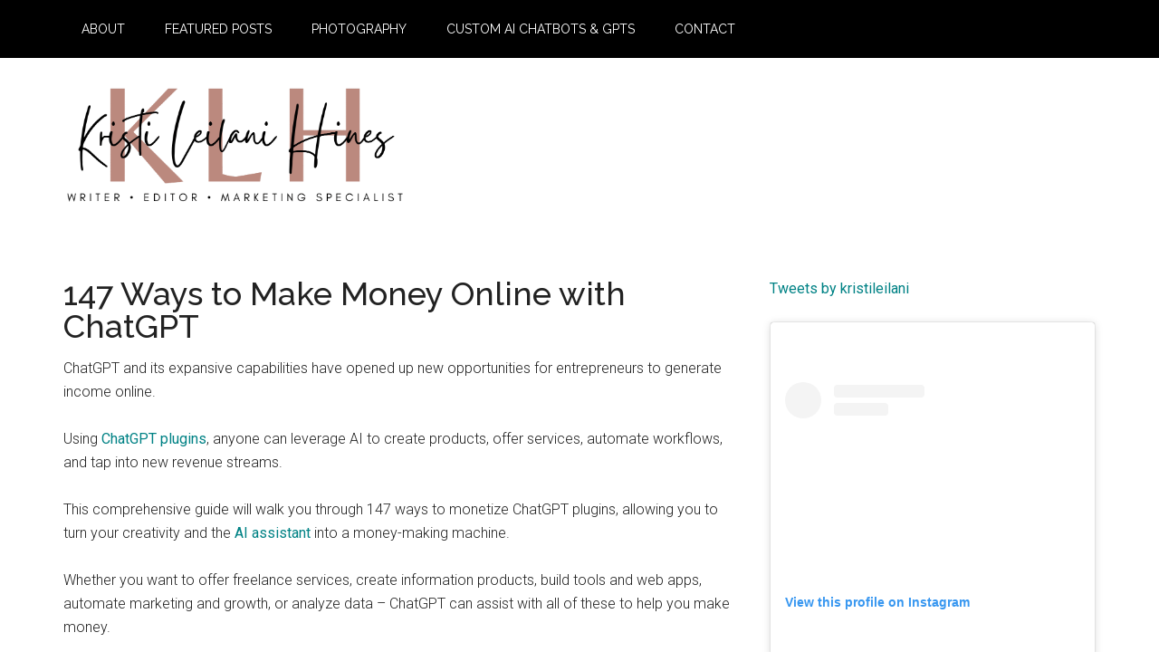

--- FILE ---
content_type: text/html; charset=UTF-8
request_url: https://kristihines.com/ways-to-make-money-online-with-chatgpt/
body_size: 23773
content:
<!DOCTYPE html>
<html lang="en-US">
<head >
<meta charset="UTF-8" />
<meta name="viewport" content="width=device-width, initial-scale=1" />
<link rel="preconnect" href="https://fonts.googleapis.com"><link rel="preconnect" href="https://fonts.gstatic.com" crossorigin><link href="https://fonts.googleapis.com/css2?family=Roboto&display=swap" rel="stylesheet">
<style> @import url('https://fonts.googleapis.com/css2?family=Roboto&display=swap'); </style><meta name='robots' content='index, follow, max-image-preview:large, max-snippet:-1, max-video-preview:-1' />
	<style>img:is([sizes="auto" i], [sizes^="auto," i]) { contain-intrinsic-size: 3000px 1500px }</style>
	<script>window._wca = window._wca || [];</script>

	<!-- This site is optimized with the Yoast SEO plugin v26.7 - https://yoast.com/wordpress/plugins/seo/ -->
	<title>147 Ways to Make Money Online with ChatGPT</title>
	<meta name="description" content="Looking for ways to make money online? Here are 147 ways ChatGPT can help you build another stream of revenue while working from home." />
	<link rel="canonical" href="https://kristihines.com/ways-to-make-money-online-with-chatgpt/" />
	<meta property="og:locale" content="en_US" />
	<meta property="og:type" content="article" />
	<meta property="og:title" content="147 Ways to Make Money Online with ChatGPT" />
	<meta property="og:description" content="Looking for ways to make money online? Here are 147 ways ChatGPT can help you build another stream of revenue while working from home." />
	<meta property="og:url" content="https://kristihines.com/ways-to-make-money-online-with-chatgpt/" />
	<meta property="og:site_name" content="Kristi’s" />
	<meta property="article:published_time" content="2023-08-02T19:15:19+00:00" />
	<meta property="article:modified_time" content="2024-08-28T18:04:59+00:00" />
	<meta property="og:image" content="https://kristihines.com/wp-content/uploads/2023/08/ways-to-make-money-online-with-chatgpt-scaled.jpg" />
	<meta property="og:image:width" content="2560" />
	<meta property="og:image:height" content="1707" />
	<meta property="og:image:type" content="image/jpeg" />
	<meta name="author" content="Kristi Hines" />
	<meta name="twitter:card" content="summary_large_image" />
	<meta name="twitter:label1" content="Written by" />
	<meta name="twitter:data1" content="Kristi Hines" />
	<meta name="twitter:label2" content="Est. reading time" />
	<meta name="twitter:data2" content="18 minutes" />
	<script type="application/ld+json" class="yoast-schema-graph">{"@context":"https://schema.org","@graph":[{"@type":"Article","@id":"https://kristihines.com/ways-to-make-money-online-with-chatgpt/#article","isPartOf":{"@id":"https://kristihines.com/ways-to-make-money-online-with-chatgpt/"},"author":{"name":"Kristi Hines","@id":"https://kristihines.com/#/schema/person/ea5ba1b349a50d1288115ffbf93ad1be"},"headline":"147 Ways to Make Money Online with ChatGPT","datePublished":"2023-08-02T19:15:19+00:00","dateModified":"2024-08-28T18:04:59+00:00","mainEntityOfPage":{"@id":"https://kristihines.com/ways-to-make-money-online-with-chatgpt/"},"wordCount":4003,"commentCount":0,"publisher":{"@id":"https://kristihines.com/#organization"},"image":{"@id":"https://kristihines.com/ways-to-make-money-online-with-chatgpt/#primaryimage"},"thumbnailUrl":"https://kristihines.com/wp-content/uploads/2023/08/ways-to-make-money-online-with-chatgpt-scaled.jpg","articleSection":["AI News","Blog"],"inLanguage":"en-US","potentialAction":[{"@type":"CommentAction","name":"Comment","target":["https://kristihines.com/ways-to-make-money-online-with-chatgpt/#respond"]}]},{"@type":"WebPage","@id":"https://kristihines.com/ways-to-make-money-online-with-chatgpt/","url":"https://kristihines.com/ways-to-make-money-online-with-chatgpt/","name":"147 Ways to Make Money Online with ChatGPT","isPartOf":{"@id":"https://kristihines.com/#website"},"primaryImageOfPage":{"@id":"https://kristihines.com/ways-to-make-money-online-with-chatgpt/#primaryimage"},"image":{"@id":"https://kristihines.com/ways-to-make-money-online-with-chatgpt/#primaryimage"},"thumbnailUrl":"https://kristihines.com/wp-content/uploads/2023/08/ways-to-make-money-online-with-chatgpt-scaled.jpg","datePublished":"2023-08-02T19:15:19+00:00","dateModified":"2024-08-28T18:04:59+00:00","description":"Looking for ways to make money online? Here are 147 ways ChatGPT can help you build another stream of revenue while working from home.","breadcrumb":{"@id":"https://kristihines.com/ways-to-make-money-online-with-chatgpt/#breadcrumb"},"inLanguage":"en-US","potentialAction":[{"@type":"ReadAction","target":["https://kristihines.com/ways-to-make-money-online-with-chatgpt/"]}]},{"@type":"ImageObject","inLanguage":"en-US","@id":"https://kristihines.com/ways-to-make-money-online-with-chatgpt/#primaryimage","url":"https://kristihines.com/wp-content/uploads/2023/08/ways-to-make-money-online-with-chatgpt-scaled.jpg","contentUrl":"https://kristihines.com/wp-content/uploads/2023/08/ways-to-make-money-online-with-chatgpt-scaled.jpg","width":2560,"height":1707},{"@type":"BreadcrumbList","@id":"https://kristihines.com/ways-to-make-money-online-with-chatgpt/#breadcrumb","itemListElement":[{"@type":"ListItem","position":1,"name":"Home","item":"https://kristihines.com/"},{"@type":"ListItem","position":2,"name":"147 Ways to Make Money Online with ChatGPT"}]},{"@type":"WebSite","@id":"https://kristihines.com/#website","url":"https://kristihines.com/","name":"Kristi’s","description":"Kristi Hines is a content writer, photographer, and local marketing specialist.","publisher":{"@id":"https://kristihines.com/#organization"},"potentialAction":[{"@type":"SearchAction","target":{"@type":"EntryPoint","urlTemplate":"https://kristihines.com/?s={search_term_string}"},"query-input":{"@type":"PropertyValueSpecification","valueRequired":true,"valueName":"search_term_string"}}],"inLanguage":"en-US"},{"@type":"Organization","@id":"https://kristihines.com/#organization","name":"Kristi’s","url":"https://kristihines.com/","logo":{"@type":"ImageObject","inLanguage":"en-US","@id":"https://kristihines.com/#/schema/logo/image/","url":"https://kristihines.com/wp-content/uploads/2024/02/cropped-kristi-leilani-hines-logo-2024-1.png","contentUrl":"https://kristihines.com/wp-content/uploads/2024/02/cropped-kristi-leilani-hines-logo-2024-1.png","width":1146,"height":405,"caption":"Kristi’s"},"image":{"@id":"https://kristihines.com/#/schema/logo/image/"}},{"@type":"Person","@id":"https://kristihines.com/#/schema/person/ea5ba1b349a50d1288115ffbf93ad1be","name":"Kristi Hines","image":{"@type":"ImageObject","inLanguage":"en-US","@id":"https://kristihines.com/#/schema/person/image/","url":"https://secure.gravatar.com/avatar/bf94a6959cc05ccbb77a8e7517e6b6fee69e8ebbb422628d9796647bf43d6a21?s=96&d=mm&r=g","contentUrl":"https://secure.gravatar.com/avatar/bf94a6959cc05ccbb77a8e7517e6b6fee69e8ebbb422628d9796647bf43d6a21?s=96&d=mm&r=g","caption":"Kristi Hines"},"description":"Kristi Hines is a freelance writer, editor, and marketing specialist based in Phoenix, Arizona. Her work has been featured on over 50 publications including HubSpot, Moz, Salesforce, Search Engine Journal, and Social Media Examiner. When she’s not furiously typing away in her office, Kristi enjoys camping, photography, and urban gardening. Follow her on X/Twitter, Instagram, and LinkedIn.","sameAs":["https://kristihines.com"],"url":"https://kristihines.com/author/admin/"}]}</script>
	<!-- / Yoast SEO plugin. -->


<link rel='dns-prefetch' href='//stats.wp.com' />
<link rel='dns-prefetch' href='//collect.commerce.godaddy.com' />
<link rel='dns-prefetch' href='//js.stripe.com' />
<link rel='dns-prefetch' href='//fonts.googleapis.com' />
<link rel="alternate" type="application/rss+xml" title="Kristi’s &raquo; Feed" href="https://kristihines.com/feed/" />
<link rel="alternate" type="application/rss+xml" title="Kristi’s &raquo; Comments Feed" href="https://kristihines.com/comments/feed/" />
<script>
window._wpemojiSettings = {"baseUrl":"https:\/\/s.w.org\/images\/core\/emoji\/16.0.1\/72x72\/","ext":".png","svgUrl":"https:\/\/s.w.org\/images\/core\/emoji\/16.0.1\/svg\/","svgExt":".svg","source":{"concatemoji":"https:\/\/kristihines.com\/wp-includes\/js\/wp-emoji-release.min.js?ver=6.8.3"}};
/*! This file is auto-generated */
!function(s,n){var o,i,e;function c(e){try{var t={supportTests:e,timestamp:(new Date).valueOf()};sessionStorage.setItem(o,JSON.stringify(t))}catch(e){}}function p(e,t,n){e.clearRect(0,0,e.canvas.width,e.canvas.height),e.fillText(t,0,0);var t=new Uint32Array(e.getImageData(0,0,e.canvas.width,e.canvas.height).data),a=(e.clearRect(0,0,e.canvas.width,e.canvas.height),e.fillText(n,0,0),new Uint32Array(e.getImageData(0,0,e.canvas.width,e.canvas.height).data));return t.every(function(e,t){return e===a[t]})}function u(e,t){e.clearRect(0,0,e.canvas.width,e.canvas.height),e.fillText(t,0,0);for(var n=e.getImageData(16,16,1,1),a=0;a<n.data.length;a++)if(0!==n.data[a])return!1;return!0}function f(e,t,n,a){switch(t){case"flag":return n(e,"\ud83c\udff3\ufe0f\u200d\u26a7\ufe0f","\ud83c\udff3\ufe0f\u200b\u26a7\ufe0f")?!1:!n(e,"\ud83c\udde8\ud83c\uddf6","\ud83c\udde8\u200b\ud83c\uddf6")&&!n(e,"\ud83c\udff4\udb40\udc67\udb40\udc62\udb40\udc65\udb40\udc6e\udb40\udc67\udb40\udc7f","\ud83c\udff4\u200b\udb40\udc67\u200b\udb40\udc62\u200b\udb40\udc65\u200b\udb40\udc6e\u200b\udb40\udc67\u200b\udb40\udc7f");case"emoji":return!a(e,"\ud83e\udedf")}return!1}function g(e,t,n,a){var r="undefined"!=typeof WorkerGlobalScope&&self instanceof WorkerGlobalScope?new OffscreenCanvas(300,150):s.createElement("canvas"),o=r.getContext("2d",{willReadFrequently:!0}),i=(o.textBaseline="top",o.font="600 32px Arial",{});return e.forEach(function(e){i[e]=t(o,e,n,a)}),i}function t(e){var t=s.createElement("script");t.src=e,t.defer=!0,s.head.appendChild(t)}"undefined"!=typeof Promise&&(o="wpEmojiSettingsSupports",i=["flag","emoji"],n.supports={everything:!0,everythingExceptFlag:!0},e=new Promise(function(e){s.addEventListener("DOMContentLoaded",e,{once:!0})}),new Promise(function(t){var n=function(){try{var e=JSON.parse(sessionStorage.getItem(o));if("object"==typeof e&&"number"==typeof e.timestamp&&(new Date).valueOf()<e.timestamp+604800&&"object"==typeof e.supportTests)return e.supportTests}catch(e){}return null}();if(!n){if("undefined"!=typeof Worker&&"undefined"!=typeof OffscreenCanvas&&"undefined"!=typeof URL&&URL.createObjectURL&&"undefined"!=typeof Blob)try{var e="postMessage("+g.toString()+"("+[JSON.stringify(i),f.toString(),p.toString(),u.toString()].join(",")+"));",a=new Blob([e],{type:"text/javascript"}),r=new Worker(URL.createObjectURL(a),{name:"wpTestEmojiSupports"});return void(r.onmessage=function(e){c(n=e.data),r.terminate(),t(n)})}catch(e){}c(n=g(i,f,p,u))}t(n)}).then(function(e){for(var t in e)n.supports[t]=e[t],n.supports.everything=n.supports.everything&&n.supports[t],"flag"!==t&&(n.supports.everythingExceptFlag=n.supports.everythingExceptFlag&&n.supports[t]);n.supports.everythingExceptFlag=n.supports.everythingExceptFlag&&!n.supports.flag,n.DOMReady=!1,n.readyCallback=function(){n.DOMReady=!0}}).then(function(){return e}).then(function(){var e;n.supports.everything||(n.readyCallback(),(e=n.source||{}).concatemoji?t(e.concatemoji):e.wpemoji&&e.twemoji&&(t(e.twemoji),t(e.wpemoji)))}))}((window,document),window._wpemojiSettings);
</script>
<link rel='stylesheet' id='stripe-main-styles-css' href='https://kristihines.com/wp-content/mu-plugins/vendor/godaddy/mwc-core/assets/css/stripe-settings.css' media='all' />
<link rel='stylesheet' id='godaddy-payments-payinperson-main-styles-css' href='https://kristihines.com/wp-content/mu-plugins/vendor/godaddy/mwc-core/assets/css/pay-in-person-method.css' media='all' />
<link rel='stylesheet' id='magazine-pro-css' href='https://kristihines.com/wp-content/themes/magazine-pro/style.css?ver=3.7.1' media='all' />
<style id='magazine-pro-inline-css'>

		.custom-logo-link,
		.wp-custom-logo .title-area {
			max-width: 380px;
		}

		.wp-custom-logo .header-widget-area {
			max-width: calc(99% - 380px);
		}
		
</style>
<style id='wp-emoji-styles-inline-css'>

	img.wp-smiley, img.emoji {
		display: inline !important;
		border: none !important;
		box-shadow: none !important;
		height: 1em !important;
		width: 1em !important;
		margin: 0 0.07em !important;
		vertical-align: -0.1em !important;
		background: none !important;
		padding: 0 !important;
	}
</style>
<link rel='stylesheet' id='wp-block-library-css' href='https://kristihines.com/wp-includes/css/dist/block-library/style.min.css?ver=6.8.3' media='all' />
<style id='classic-theme-styles-inline-css'>
/*! This file is auto-generated */
.wp-block-button__link{color:#fff;background-color:#32373c;border-radius:9999px;box-shadow:none;text-decoration:none;padding:calc(.667em + 2px) calc(1.333em + 2px);font-size:1.125em}.wp-block-file__button{background:#32373c;color:#fff;text-decoration:none}
</style>
<link rel='stylesheet' id='mediaelement-css' href='https://kristihines.com/wp-includes/js/mediaelement/mediaelementplayer-legacy.min.css?ver=4.2.17' media='all' />
<link rel='stylesheet' id='wp-mediaelement-css' href='https://kristihines.com/wp-includes/js/mediaelement/wp-mediaelement.min.css?ver=6.8.3' media='all' />
<style id='jetpack-sharing-buttons-style-inline-css'>
.jetpack-sharing-buttons__services-list{display:flex;flex-direction:row;flex-wrap:wrap;gap:0;list-style-type:none;margin:5px;padding:0}.jetpack-sharing-buttons__services-list.has-small-icon-size{font-size:12px}.jetpack-sharing-buttons__services-list.has-normal-icon-size{font-size:16px}.jetpack-sharing-buttons__services-list.has-large-icon-size{font-size:24px}.jetpack-sharing-buttons__services-list.has-huge-icon-size{font-size:36px}@media print{.jetpack-sharing-buttons__services-list{display:none!important}}.editor-styles-wrapper .wp-block-jetpack-sharing-buttons{gap:0;padding-inline-start:0}ul.jetpack-sharing-buttons__services-list.has-background{padding:1.25em 2.375em}
</style>
<link rel='stylesheet' id='coblocks-frontend-css' href='https://kristihines.com/wp-content/plugins/coblocks/dist/style-coblocks-1.css?ver=3.1.16' media='all' />
<link rel='stylesheet' id='coblocks-extensions-css' href='https://kristihines.com/wp-content/plugins/coblocks/dist/style-coblocks-extensions.css?ver=3.1.16' media='all' />
<link rel='stylesheet' id='coblocks-animation-css' href='https://kristihines.com/wp-content/plugins/coblocks/dist/style-coblocks-animation.css?ver=2677611078ee87eb3b1c' media='all' />
<style id='global-styles-inline-css'>
:root{--wp--preset--aspect-ratio--square: 1;--wp--preset--aspect-ratio--4-3: 4/3;--wp--preset--aspect-ratio--3-4: 3/4;--wp--preset--aspect-ratio--3-2: 3/2;--wp--preset--aspect-ratio--2-3: 2/3;--wp--preset--aspect-ratio--16-9: 16/9;--wp--preset--aspect-ratio--9-16: 9/16;--wp--preset--color--black: #000000;--wp--preset--color--cyan-bluish-gray: #abb8c3;--wp--preset--color--white: #ffffff;--wp--preset--color--pale-pink: #f78da7;--wp--preset--color--vivid-red: #cf2e2e;--wp--preset--color--luminous-vivid-orange: #ff6900;--wp--preset--color--luminous-vivid-amber: #fcb900;--wp--preset--color--light-green-cyan: #7bdcb5;--wp--preset--color--vivid-green-cyan: #00d084;--wp--preset--color--pale-cyan-blue: #8ed1fc;--wp--preset--color--vivid-cyan-blue: #0693e3;--wp--preset--color--vivid-purple: #9b51e0;--wp--preset--color--theme-primary: #008285;--wp--preset--color--theme-secondary: #008285;--wp--preset--gradient--vivid-cyan-blue-to-vivid-purple: linear-gradient(135deg,rgba(6,147,227,1) 0%,rgb(155,81,224) 100%);--wp--preset--gradient--light-green-cyan-to-vivid-green-cyan: linear-gradient(135deg,rgb(122,220,180) 0%,rgb(0,208,130) 100%);--wp--preset--gradient--luminous-vivid-amber-to-luminous-vivid-orange: linear-gradient(135deg,rgba(252,185,0,1) 0%,rgba(255,105,0,1) 100%);--wp--preset--gradient--luminous-vivid-orange-to-vivid-red: linear-gradient(135deg,rgba(255,105,0,1) 0%,rgb(207,46,46) 100%);--wp--preset--gradient--very-light-gray-to-cyan-bluish-gray: linear-gradient(135deg,rgb(238,238,238) 0%,rgb(169,184,195) 100%);--wp--preset--gradient--cool-to-warm-spectrum: linear-gradient(135deg,rgb(74,234,220) 0%,rgb(151,120,209) 20%,rgb(207,42,186) 40%,rgb(238,44,130) 60%,rgb(251,105,98) 80%,rgb(254,248,76) 100%);--wp--preset--gradient--blush-light-purple: linear-gradient(135deg,rgb(255,206,236) 0%,rgb(152,150,240) 100%);--wp--preset--gradient--blush-bordeaux: linear-gradient(135deg,rgb(254,205,165) 0%,rgb(254,45,45) 50%,rgb(107,0,62) 100%);--wp--preset--gradient--luminous-dusk: linear-gradient(135deg,rgb(255,203,112) 0%,rgb(199,81,192) 50%,rgb(65,88,208) 100%);--wp--preset--gradient--pale-ocean: linear-gradient(135deg,rgb(255,245,203) 0%,rgb(182,227,212) 50%,rgb(51,167,181) 100%);--wp--preset--gradient--electric-grass: linear-gradient(135deg,rgb(202,248,128) 0%,rgb(113,206,126) 100%);--wp--preset--gradient--midnight: linear-gradient(135deg,rgb(2,3,129) 0%,rgb(40,116,252) 100%);--wp--preset--font-size--small: 12px;--wp--preset--font-size--medium: 20px;--wp--preset--font-size--large: 20px;--wp--preset--font-size--x-large: 42px;--wp--preset--font-size--normal: 16px;--wp--preset--font-size--larger: 24px;--wp--preset--font-family--inter: "Inter", sans-serif;--wp--preset--font-family--cardo: Cardo;--wp--preset--spacing--20: 0.44rem;--wp--preset--spacing--30: 0.67rem;--wp--preset--spacing--40: 1rem;--wp--preset--spacing--50: 1.5rem;--wp--preset--spacing--60: 2.25rem;--wp--preset--spacing--70: 3.38rem;--wp--preset--spacing--80: 5.06rem;--wp--preset--shadow--natural: 6px 6px 9px rgba(0, 0, 0, 0.2);--wp--preset--shadow--deep: 12px 12px 50px rgba(0, 0, 0, 0.4);--wp--preset--shadow--sharp: 6px 6px 0px rgba(0, 0, 0, 0.2);--wp--preset--shadow--outlined: 6px 6px 0px -3px rgba(255, 255, 255, 1), 6px 6px rgba(0, 0, 0, 1);--wp--preset--shadow--crisp: 6px 6px 0px rgba(0, 0, 0, 1);}:where(.is-layout-flex){gap: 0.5em;}:where(.is-layout-grid){gap: 0.5em;}body .is-layout-flex{display: flex;}.is-layout-flex{flex-wrap: wrap;align-items: center;}.is-layout-flex > :is(*, div){margin: 0;}body .is-layout-grid{display: grid;}.is-layout-grid > :is(*, div){margin: 0;}:where(.wp-block-columns.is-layout-flex){gap: 2em;}:where(.wp-block-columns.is-layout-grid){gap: 2em;}:where(.wp-block-post-template.is-layout-flex){gap: 1.25em;}:where(.wp-block-post-template.is-layout-grid){gap: 1.25em;}.has-black-color{color: var(--wp--preset--color--black) !important;}.has-cyan-bluish-gray-color{color: var(--wp--preset--color--cyan-bluish-gray) !important;}.has-white-color{color: var(--wp--preset--color--white) !important;}.has-pale-pink-color{color: var(--wp--preset--color--pale-pink) !important;}.has-vivid-red-color{color: var(--wp--preset--color--vivid-red) !important;}.has-luminous-vivid-orange-color{color: var(--wp--preset--color--luminous-vivid-orange) !important;}.has-luminous-vivid-amber-color{color: var(--wp--preset--color--luminous-vivid-amber) !important;}.has-light-green-cyan-color{color: var(--wp--preset--color--light-green-cyan) !important;}.has-vivid-green-cyan-color{color: var(--wp--preset--color--vivid-green-cyan) !important;}.has-pale-cyan-blue-color{color: var(--wp--preset--color--pale-cyan-blue) !important;}.has-vivid-cyan-blue-color{color: var(--wp--preset--color--vivid-cyan-blue) !important;}.has-vivid-purple-color{color: var(--wp--preset--color--vivid-purple) !important;}.has-black-background-color{background-color: var(--wp--preset--color--black) !important;}.has-cyan-bluish-gray-background-color{background-color: var(--wp--preset--color--cyan-bluish-gray) !important;}.has-white-background-color{background-color: var(--wp--preset--color--white) !important;}.has-pale-pink-background-color{background-color: var(--wp--preset--color--pale-pink) !important;}.has-vivid-red-background-color{background-color: var(--wp--preset--color--vivid-red) !important;}.has-luminous-vivid-orange-background-color{background-color: var(--wp--preset--color--luminous-vivid-orange) !important;}.has-luminous-vivid-amber-background-color{background-color: var(--wp--preset--color--luminous-vivid-amber) !important;}.has-light-green-cyan-background-color{background-color: var(--wp--preset--color--light-green-cyan) !important;}.has-vivid-green-cyan-background-color{background-color: var(--wp--preset--color--vivid-green-cyan) !important;}.has-pale-cyan-blue-background-color{background-color: var(--wp--preset--color--pale-cyan-blue) !important;}.has-vivid-cyan-blue-background-color{background-color: var(--wp--preset--color--vivid-cyan-blue) !important;}.has-vivid-purple-background-color{background-color: var(--wp--preset--color--vivid-purple) !important;}.has-black-border-color{border-color: var(--wp--preset--color--black) !important;}.has-cyan-bluish-gray-border-color{border-color: var(--wp--preset--color--cyan-bluish-gray) !important;}.has-white-border-color{border-color: var(--wp--preset--color--white) !important;}.has-pale-pink-border-color{border-color: var(--wp--preset--color--pale-pink) !important;}.has-vivid-red-border-color{border-color: var(--wp--preset--color--vivid-red) !important;}.has-luminous-vivid-orange-border-color{border-color: var(--wp--preset--color--luminous-vivid-orange) !important;}.has-luminous-vivid-amber-border-color{border-color: var(--wp--preset--color--luminous-vivid-amber) !important;}.has-light-green-cyan-border-color{border-color: var(--wp--preset--color--light-green-cyan) !important;}.has-vivid-green-cyan-border-color{border-color: var(--wp--preset--color--vivid-green-cyan) !important;}.has-pale-cyan-blue-border-color{border-color: var(--wp--preset--color--pale-cyan-blue) !important;}.has-vivid-cyan-blue-border-color{border-color: var(--wp--preset--color--vivid-cyan-blue) !important;}.has-vivid-purple-border-color{border-color: var(--wp--preset--color--vivid-purple) !important;}.has-vivid-cyan-blue-to-vivid-purple-gradient-background{background: var(--wp--preset--gradient--vivid-cyan-blue-to-vivid-purple) !important;}.has-light-green-cyan-to-vivid-green-cyan-gradient-background{background: var(--wp--preset--gradient--light-green-cyan-to-vivid-green-cyan) !important;}.has-luminous-vivid-amber-to-luminous-vivid-orange-gradient-background{background: var(--wp--preset--gradient--luminous-vivid-amber-to-luminous-vivid-orange) !important;}.has-luminous-vivid-orange-to-vivid-red-gradient-background{background: var(--wp--preset--gradient--luminous-vivid-orange-to-vivid-red) !important;}.has-very-light-gray-to-cyan-bluish-gray-gradient-background{background: var(--wp--preset--gradient--very-light-gray-to-cyan-bluish-gray) !important;}.has-cool-to-warm-spectrum-gradient-background{background: var(--wp--preset--gradient--cool-to-warm-spectrum) !important;}.has-blush-light-purple-gradient-background{background: var(--wp--preset--gradient--blush-light-purple) !important;}.has-blush-bordeaux-gradient-background{background: var(--wp--preset--gradient--blush-bordeaux) !important;}.has-luminous-dusk-gradient-background{background: var(--wp--preset--gradient--luminous-dusk) !important;}.has-pale-ocean-gradient-background{background: var(--wp--preset--gradient--pale-ocean) !important;}.has-electric-grass-gradient-background{background: var(--wp--preset--gradient--electric-grass) !important;}.has-midnight-gradient-background{background: var(--wp--preset--gradient--midnight) !important;}.has-small-font-size{font-size: var(--wp--preset--font-size--small) !important;}.has-medium-font-size{font-size: var(--wp--preset--font-size--medium) !important;}.has-large-font-size{font-size: var(--wp--preset--font-size--large) !important;}.has-x-large-font-size{font-size: var(--wp--preset--font-size--x-large) !important;}
:where(.wp-block-post-template.is-layout-flex){gap: 1.25em;}:where(.wp-block-post-template.is-layout-grid){gap: 1.25em;}
:where(.wp-block-columns.is-layout-flex){gap: 2em;}:where(.wp-block-columns.is-layout-grid){gap: 2em;}
:root :where(.wp-block-pullquote){font-size: 1.5em;line-height: 1.6;}
</style>
<link rel='stylesheet' id='woocommerce-layout-css' href='https://kristihines.com/wp-content/plugins/woocommerce/assets/css/woocommerce-layout.css?ver=10.4.3' media='all' />
<style id='woocommerce-layout-inline-css'>

	.infinite-scroll .woocommerce-pagination {
		display: none;
	}
</style>
<link rel='stylesheet' id='woocommerce-smallscreen-css' href='https://kristihines.com/wp-content/plugins/woocommerce/assets/css/woocommerce-smallscreen.css?ver=10.4.3' media='only screen and (max-width: 1023px)' />
<link rel='stylesheet' id='woocommerce-general-css' href='https://kristihines.com/wp-content/plugins/woocommerce/assets/css/woocommerce.css?ver=10.4.3' media='all' />
<link rel='stylesheet' id='magazine-woocommerce-styles-css' href='https://kristihines.com/wp-content/themes/magazine-pro/lib/woocommerce/magazine-woocommerce.css?ver=3.7.1' media='screen' />
<style id='woocommerce-inline-inline-css'>
.woocommerce form .form-row .required { visibility: visible; }
</style>
<link rel='stylesheet' id='wp-components-css' href='https://kristihines.com/wp-includes/css/dist/components/style.min.css?ver=6.8.3' media='all' />
<link rel='stylesheet' id='godaddy-styles-css' href='https://kristihines.com/wp-content/mu-plugins/vendor/wpex/godaddy-launch/includes/Dependencies/GoDaddy/Styles/build/latest.css?ver=2.0.2' media='all' />
<link rel='stylesheet' id='dashicons-css' href='https://kristihines.com/wp-includes/css/dashicons.min.css?ver=6.8.3' media='all' />
<link rel='stylesheet' id='magazine-pro-fonts-css' href='https://fonts.googleapis.com/css?family=Roboto%3A300%2C400%7CRaleway%3A400%2C500%2C900&#038;ver=3.7.1' media='all' />
<link rel='stylesheet' id='magazine-pro-gutenberg-css' href='https://kristihines.com/wp-content/themes/magazine-pro/lib/gutenberg/front-end.css?ver=3.7.1' media='all' />
<style id='magazine-pro-gutenberg-inline-css'>
.gb-block-post-grid .gb-block-post-grid-more-link:hover,
.gb-block-post-grid header .gb-block-post-grid-title a:hover {
	color: #008285;
}

.button-more-link.gb-block-post-grid .gb-block-post-grid-more-link:hover,
.gb-block-post-grid .is-grid .gb-block-post-grid-image a .gb-block-post-grid-date,
.site-container .wp-block-button .wp-block-button__link {
	background-color: #008285;
	color: #ffffff;
}

.button-more-link.gb-block-post-grid .gb-block-post-grid-more-link:hover,
.wp-block-button .wp-block-button__link:not(.has-background),
.wp-block-button .wp-block-button__link:not(.has-background):focus,
.wp-block-button .wp-block-button__link:not(.has-background):hover {
	color: #ffffff;
}

.site-container .wp-block-button.is-style-outline .wp-block-button__link {
	color: #008285;
}

.site-container .wp-block-button.is-style-outline .wp-block-button__link:focus,
.site-container .wp-block-button.is-style-outline .wp-block-button__link:hover {
	color: #23a5a8;
}

.site-container .wp-block-pullquote.is-style-solid-color {
	background-color: #008285;
}		.site-container .has-small-font-size {
			font-size: 12px;
		}		.site-container .has-normal-font-size {
			font-size: 16px;
		}		.site-container .has-large-font-size {
			font-size: 20px;
		}		.site-container .has-larger-font-size {
			font-size: 24px;
		}		.site-container .has-theme-primary-color,
		.site-container .wp-block-button .wp-block-button__link.has-theme-primary-color,
		.site-container .wp-block-button.is-style-outline .wp-block-button__link.has-theme-primary-color {
			color: #008285;
		}
		.site-container .has-theme-primary-background-color,
		.site-container .wp-block-button .wp-block-button__link.has-theme-primary-background-color,
		.site-container .wp-block-pullquote.is-style-solid-color.has-theme-primary-background-color {
			background-color: #008285;
		}		.site-container .has-theme-secondary-color,
		.site-container .wp-block-button .wp-block-button__link.has-theme-secondary-color,
		.site-container .wp-block-button.is-style-outline .wp-block-button__link.has-theme-secondary-color {
			color: #008285;
		}
		.site-container .has-theme-secondary-background-color,
		.site-container .wp-block-button .wp-block-button__link.has-theme-secondary-background-color,
		.site-container .wp-block-pullquote.is-style-solid-color.has-theme-secondary-background-color {
			background-color: #008285;
		}
</style>
<link rel='stylesheet' id='simple-social-icons-font-css' href='https://kristihines.com/wp-content/plugins/simple-social-icons/css/style.css?ver=4.0.0' media='all' />
<link rel='stylesheet' id='mwc-payments-payment-form-css' href='https://kristihines.com/wp-content/mu-plugins/vendor/godaddy/mwc-core/assets/css/payment-form.css' media='all' />
<script src="https://kristihines.com/wp-includes/js/jquery/jquery.min.js?ver=3.7.1" id="jquery-core-js"></script>
<script src="https://kristihines.com/wp-includes/js/jquery/jquery-migrate.min.js?ver=3.4.1" id="jquery-migrate-js"></script>
<script src="https://kristihines.com/wp-content/plugins/woocommerce/assets/js/jquery-blockui/jquery.blockUI.min.js?ver=2.7.0-wc.10.4.3" id="wc-jquery-blockui-js" defer data-wp-strategy="defer"></script>
<script id="wc-add-to-cart-js-extra">
var wc_add_to_cart_params = {"ajax_url":"\/wp-admin\/admin-ajax.php","wc_ajax_url":"\/?wc-ajax=%%endpoint%%","i18n_view_cart":"View cart","cart_url":"https:\/\/kristihines.com\/cart\/","is_cart":"","cart_redirect_after_add":"no"};
</script>
<script src="https://kristihines.com/wp-content/plugins/woocommerce/assets/js/frontend/add-to-cart.min.js?ver=10.4.3" id="wc-add-to-cart-js" defer data-wp-strategy="defer"></script>
<script src="https://kristihines.com/wp-content/plugins/woocommerce/assets/js/js-cookie/js.cookie.min.js?ver=2.1.4-wc.10.4.3" id="wc-js-cookie-js" defer data-wp-strategy="defer"></script>
<script id="woocommerce-js-extra">
var woocommerce_params = {"ajax_url":"\/wp-admin\/admin-ajax.php","wc_ajax_url":"\/?wc-ajax=%%endpoint%%","i18n_password_show":"Show password","i18n_password_hide":"Hide password"};
</script>
<script src="https://kristihines.com/wp-content/plugins/woocommerce/assets/js/frontend/woocommerce.min.js?ver=10.4.3" id="woocommerce-js" defer data-wp-strategy="defer"></script>
<script id="WCPAY_ASSETS-js-extra">
var wcpayAssets = {"url":"https:\/\/kristihines.com\/wp-content\/plugins\/woocommerce-payments\/dist\/"};
</script>
<script src="https://stats.wp.com/s-202603.js" id="woocommerce-analytics-js" defer data-wp-strategy="defer"></script>
<script src="https://collect.commerce.godaddy.com/sdk.js" id="poynt-collect-sdk-js"></script>
<script id="mwc-payments-poynt-payment-form-js-extra">
var poyntPaymentFormI18n = {"errorMessages":{"genericError":"An error occurred, please try again or try an alternate form of payment.","missingCardDetails":"Missing card details.","missingBillingDetails":"Missing billing details."}};
</script>
<script src="https://kristihines.com/wp-content/mu-plugins/vendor/godaddy/mwc-core/assets/js/payments/frontend/poynt.js" id="mwc-payments-poynt-payment-form-js"></script>
<script src="https://js.stripe.com/v3/" id="stripe-payment-js"></script>
<script src="https://kristihines.com/wp-content/mu-plugins/vendor/godaddy/mwc-core/assets/js/payments/frontend/stripe.js" id="mwc-payments-stripe-payment-form-js"></script>
<link rel="https://api.w.org/" href="https://kristihines.com/wp-json/" /><link rel="alternate" title="JSON" type="application/json" href="https://kristihines.com/wp-json/wp/v2/posts/10024" /><link rel="EditURI" type="application/rsd+xml" title="RSD" href="https://kristihines.com/xmlrpc.php?rsd" />
<meta name="generator" content="WordPress 6.8.3" />
<meta name="generator" content="WooCommerce 10.4.3" />
<link rel='shortlink' href='https://kristihines.com/?p=10024' />
<link rel="alternate" title="oEmbed (JSON)" type="application/json+oembed" href="https://kristihines.com/wp-json/oembed/1.0/embed?url=https%3A%2F%2Fkristihines.com%2Fways-to-make-money-online-with-chatgpt%2F" />
<link rel="alternate" title="oEmbed (XML)" type="text/xml+oembed" href="https://kristihines.com/wp-json/oembed/1.0/embed?url=https%3A%2F%2Fkristihines.com%2Fways-to-make-money-online-with-chatgpt%2F&#038;format=xml" />
	<style>img#wpstats{display:none}</style>
		<link rel="pingback" href="https://kristihines.com/xmlrpc.php" />
 	<noscript><style>.woocommerce-product-gallery{ opacity: 1 !important; }</style></noscript>
	<meta name="generator" content="Elementor 3.34.1; features: e_font_icon_svg, additional_custom_breakpoints; settings: css_print_method-external, google_font-enabled, font_display-swap">
			<style>
				.e-con.e-parent:nth-of-type(n+4):not(.e-lazyloaded):not(.e-no-lazyload),
				.e-con.e-parent:nth-of-type(n+4):not(.e-lazyloaded):not(.e-no-lazyload) * {
					background-image: none !important;
				}
				@media screen and (max-height: 1024px) {
					.e-con.e-parent:nth-of-type(n+3):not(.e-lazyloaded):not(.e-no-lazyload),
					.e-con.e-parent:nth-of-type(n+3):not(.e-lazyloaded):not(.e-no-lazyload) * {
						background-image: none !important;
					}
				}
				@media screen and (max-height: 640px) {
					.e-con.e-parent:nth-of-type(n+2):not(.e-lazyloaded):not(.e-no-lazyload),
					.e-con.e-parent:nth-of-type(n+2):not(.e-lazyloaded):not(.e-no-lazyload) * {
						background-image: none !important;
					}
				}
			</style>
			<style class='wp-fonts-local'>
@font-face{font-family:Inter;font-style:normal;font-weight:300 900;font-display:fallback;src:url('https://kristihines.com/wp-content/plugins/woocommerce/assets/fonts/Inter-VariableFont_slnt,wght.woff2') format('woff2');font-stretch:normal;}
@font-face{font-family:Cardo;font-style:normal;font-weight:400;font-display:fallback;src:url('https://kristihines.com/wp-content/plugins/woocommerce/assets/fonts/cardo_normal_400.woff2') format('woff2');}
</style>
<link rel="icon" href="https://kristihines.com/wp-content/uploads/2022/12/cropped-cropped-kristis-kloud-icon-32x32.png" sizes="32x32" />
<link rel="icon" href="https://kristihines.com/wp-content/uploads/2022/12/cropped-cropped-kristis-kloud-icon-192x192.png" sizes="192x192" />
<link rel="apple-touch-icon" href="https://kristihines.com/wp-content/uploads/2022/12/cropped-cropped-kristis-kloud-icon-180x180.png" />
<meta name="msapplication-TileImage" content="https://kristihines.com/wp-content/uploads/2022/12/cropped-cropped-kristis-kloud-icon-270x270.png" />
		<style id="wp-custom-css">
			.site-header .wrap {
	border-bottom: 0px solid #222;
	padding: 30px 0;
}
.wp-custom-logo .title-area {
	padding: 0;
	text-align: left;
}
.wp-block-embed__wrapper {
    text-align: left;
}
.site-container, {
    background: #000000;
}
body.magazine-landing {
	background-color: #000000;
}
.genesis-nav-menu .search-form input {
	background-color: #000000;
	border: 1px solid #000000;
	color: #fff;
	text-transform: uppercase;
	width: 180px;
}
.nav-primary {
	background-color: #000000;
	color: #fff;
	left: 0;
	position: fixed;
	top: 0;
	width: 100%;
	z-index: 999;
}
.footer-widgets {
	background-color: #000000;
	color: #aaa;
	clear: both;
	font-size: 14px;
	padding: 60px 0 20px;
}
.site-footer {
	background-color: #000000;
	font-family: Raleway, sans-serif;
	font-size: 14px;
	text-align: center;
}
		</style>
		</head>
<body class="wp-singular post-template-default single single-post postid-10024 single-format-standard wp-custom-logo wp-embed-responsive wp-theme-genesis wp-child-theme-magazine-pro theme-genesis woocommerce-no-js header-full-width content-sidebar genesis-breadcrumbs-hidden genesis-singular-image-hidden genesis-footer-widgets-hidden primary-nav elementor-default elementor-kit-14115"><!-- Google tag (gtag.js) -->
<script async src="https://www.googletagmanager.com/gtag/js?id=G-X6F99ZRGS6"></script>
<script>
  window.dataLayer = window.dataLayer || [];
  function gtag(){dataLayer.push(arguments);}
  gtag('js', new Date());

  gtag('config', 'G-X6F99ZRGS6');
</script><div class="site-container"><ul class="genesis-skip-link"><li><a href="#genesis-content" class="screen-reader-shortcut"> Skip to main content</a></li><li><a href="#genesis-sidebar-primary" class="screen-reader-shortcut"> Skip to primary sidebar</a></li></ul><nav class="nav-primary" aria-label="Main" id="genesis-nav-primary"><div class="wrap"><ul id="menu-main" class="menu genesis-nav-menu menu-primary js-superfish"><li id="menu-item-9856" class="menu-item menu-item-type-custom menu-item-object-custom menu-item-9856"><a href="https://kristihines.com/links"><span >About</span></a></li>
<li id="menu-item-9854" class="menu-item menu-item-type-custom menu-item-object-custom menu-item-9854"><a href="https://kristihines.com/links#featured"><span >Featured Posts</span></a></li>
<li id="menu-item-9853" class="menu-item menu-item-type-custom menu-item-object-custom menu-item-9853"><a href="https://kristihines.com/photography"><span >Photography</span></a></li>
<li id="menu-item-9855" class="menu-item menu-item-type-custom menu-item-object-custom menu-item-9855"><a href="https://kristihines.com/links#gpts"><span >Custom AI Chatbots &#038; GPTs</span></a></li>
<li id="menu-item-9846" class="menu-item menu-item-type-custom menu-item-object-custom menu-item-9846"><a href="https://kristihines.com/links#contact"><span >Contact</span></a></li>
</ul></div></nav><header class="site-header"><div class="wrap"><div class="title-area"><a href="https://kristihines.com/" class="custom-logo-link" rel="home"><img fetchpriority="high" width="1146" height="405" src="https://kristihines.com/wp-content/uploads/2024/02/cropped-kristi-leilani-hines-logo-2024-1.png" class="custom-logo" alt="Kristi’s" decoding="async" srcset="https://kristihines.com/wp-content/uploads/2024/02/cropped-kristi-leilani-hines-logo-2024-1.png 1146w, https://kristihines.com/wp-content/uploads/2024/02/cropped-kristi-leilani-hines-logo-2024-1-300x106.png 300w, https://kristihines.com/wp-content/uploads/2024/02/cropped-kristi-leilani-hines-logo-2024-1-1024x362.png 1024w, https://kristihines.com/wp-content/uploads/2024/02/cropped-kristi-leilani-hines-logo-2024-1-768x271.png 768w, https://kristihines.com/wp-content/uploads/2024/02/cropped-kristi-leilani-hines-logo-2024-1-750x265.png 750w" sizes="(max-width: 1146px) 100vw, 1146px" /></a><p class="site-title">Kristi’s</p><p class="site-description">Kristi Hines is a content writer, photographer, and local marketing specialist.</p></div></div></header><div class="site-inner"><div class="content-sidebar-wrap"><main class="content" id="genesis-content"><article class="post-10024 post type-post status-publish format-standard has-post-thumbnail category-ai-news category-blog entry" aria-label="147 Ways to Make Money Online with ChatGPT"><header class="entry-header"><h1 class="entry-title">147 Ways to Make Money Online with ChatGPT</h1>
</header><div class="entry-content">
<p>ChatGPT and its expansive capabilities have opened up new opportunities for entrepreneurs to generate income online.</p>



<p>Using <a href="https://kristihines.com/chatgpt-plugins-complete-list/">ChatGPT plugins</a>, anyone can leverage AI to create products, offer services, automate workflows, and tap into new revenue streams.</p>



<p>This comprehensive guide will walk you through 147 ways to monetize ChatGPT plugins, allowing you to turn your creativity and the <a href="https://kristihines.com/generative-ai-tools-for-business-marketing/">AI assistant</a> into a money-making machine.</p>



<p>Whether you want to offer freelance services, create information products, build tools and web apps, automate marketing and growth, or analyze data &#8211; ChatGPT can assist with all of these to help you make money.</p>



<p>There are actionable ideas for all skill levels, from selling online courses and merchandise to providing specialized AI services for consumers and businesses.</p>



<p>Follow along to discover proven ways to turn this powerful AI into a personal cash flow engine.</p>



<p>Just remember:</p>



<ul class="wp-block-list">
<li>ChatGPT responses may include inaccurate details about people, places, or facts.</li>



<li>AI tools do not replace the qualifications required to offer financial, legal, or medical advice, products, or services.</li>
</ul>



<p>With creativity and persistence, ChatGPT plugins can automate workflows, create sellable assets, unlock data insights, and help you offer profitable services to clients or customers. Let&#8217;s dive in!</p>



<h2 class="wp-block-heading">Digital Marketing Services</h2>



<ol class="wp-block-list">
<li>Conduct SEO audits with A+QuickSEO, delivering swift and comprehensive audits for any specific URL.</li>



<li>Utilize Bramework to boost your client&#8217;s SEO strategy, offering detailed analysis, including keyword insights on volume, ranking, and SERP.</li>



<li>Streamline your client&#8217;s content publishing across platforms like WordPress, Twitter, YouTube, Shopify, and Medium with Content.app.</li>



<li>Use Linkhouse to build backlinks with tailored SEO statistics for your client&#8217;s domain.</li>



<li>Implement Sembot for proficient management of your client&#8217;s search engine marketing, offering detailed reports on keywords, CPCs, domain visibility, and SEO results.</li>



<li>Leverage SEO and SEO Assistant tools for thorough on-page SEO analysis, sending a URL and keyword while generating valuable search engine keyword information for content creation.</li>



<li>Employ SEO CORE AI to analyze and improve the SEO of a website using AI, providing comprehensive advice on websites, keywords, and competitors.</li>



<li>Use SEO.app as your client&#8217;s personal SEO assistant for a streamlined content marketing process.</li>



<li>Discover SEO keywords for a specific topic and analyze SEO metrics/backlink data for a domain with the Serpstat SEO Tool.</li>



<li>Enhance your client&#8217;s Shopify store or e-commerce website using Speedy SEO Marketing for creating strategic content, blogs, and social content.</li>



<li>Measure crucial metrics about your client&#8217;s website&#8217;s performance, accessibility, best practices, SEO, and Progressive Web App (PWA) capabilities with the Website Performance plugin.</li>
</ol>



<h2 class="wp-block-heading">Freelance Writing Services</h2>



<ol class="wp-block-list" start="12">
<li>Utilize the Copywriter plugin to provide sales copywriting services. By sending a URL, get tailored copywriting suggestions for any page, helping businesses drive their sales and improve conversion rates.</li>



<li>Use Content Rewriter to offer a content rewriting service. Enter any URL and have the text content rewritten for your clients. </li>



<li>Offer a professional letter-writing service with the Letter Writer plugin. Instantly create sleek, polished business letters, cover letters, recommendation letters, and more.</li>



<li>Generate and publish SEO-optimized blog pages swiftly with QuickBlog, and craft marketing-driven landing pages with QuickPage.</li>



<li>Employ the My Writing Companion plugin to run a content writing agency. Your potential clients could be businesses needing content for blogs, websites, and other platforms.</li>



<li>Leverage the Perfect Chirp plugin to offer a social media content creation service. Turn your clients&#8217; ideas into engaging tweets in less than 30 seconds, helping them increase their social media presence.</li>



<li>Provide an article writing service with the WriteEasy plugin by providing a topic and links for inspiration or data. </li>
</ol>



<h2 class="wp-block-heading">Video Marketing</h2>



<ol class="wp-block-list" start="19">
<li>Use CapCut to create tailored video content for clients. Offer your services as a video editor to businesses that need promotional videos but don&#8217;t have the time or resources to make them themselves.</li>



<li>Use HeyGen to create unique videos for clients in different niches. This could be anything from product demonstrations to educational videos.</li>



<li>Rephrase AI could be used to create explainer videos or personalized message videos from businesses to their customers. You could offer these as a service to clients.</li>



<li>With Roshi, you can develop online courses or lessons using existing online content and sell them on platforms like Udemy or Coursera.</li>



<li>Use Video Captions to provide a transcription service for YouTube creators who want to make their content more accessible.</li>



<li>Use the Video Summary plugin to create condensed versions of long YouTube videos. This could be a paid service for individuals who want to understand the gist of a video without watching it in full.</li>



<li>With vidIQ, discover trending videos, summarize them, and provide reports or insights to companies or individuals for their market research or content creation.</li>



<li>Utilize Visla to offer a service that turns clients&#8217; ideas into engaging video content for marketing or educational purposes.</li>



<li>VPLATE Video Ads offers a service where you create engaging video advertisements for businesses or individual sellers.</li>



<li>Use WOXO to generate eye-catching video content for social media campaigns. Offer this service to influencers, businesses, or anyone wanting to boost their online presence.</li>
</ol>



<h2 class="wp-block-heading">Podcasting</h2>



<ol class="wp-block-list" start="29">
<li>Use the Likewise plugin to start a blog or a YouTube channel that offers TV, movie, book, and podcast recommendations. With enough followers, you can monetize this content through ads, sponsored content, or affiliate marketing.</li>



<li>Create a premium service using Listen Notes, where you provide tailored podcast recommendations for clients based on their specific interests or industry.</li>



<li>Use MixerBox OnePlayer to curate music, podcasts, and videos for specific events or demographic groups. Clients can pay for the curation service based on the complexity and length of the playlist.</li>



<li>Offer a service using MixerBox Podcasts, where you help individuals or businesses find relevant podcasts. This can be particularly useful for those looking to stay up-to-date with the latest trends in their respective industries.</li>



<li>The Podcast Search tool offers researchers, journalists, or curious individuals a comprehensive podcast search service. This could involve finding podcasts on specific topics, tracking down obscure podcasts, or providing an overview of podcasts in a particular field.</li>



<li>Use the shownotes plugin to provide podcast summarization services. This can help busy professionals keep up with their favorite podcasts without listening to entire episodes. You can charge per episode or offer a subscription service for ongoing podcast summaries.</li>
</ol>



<h2 class="wp-block-heading">Graphic Design</h2>



<ol class="wp-block-list" start="35">
<li>Use Aads by Bestever to generate visually appealing ads for products or services you sell or promote. These can be used in your online store, blog, or social media ads.</li>



<li>Use Argil AI to generate unique and creative images for your online business or blog. You can also sell these images as digital artwork on platforms like Etsy or as stock photos on platforms like Shutterstock.</li>



<li>With Image Editor, you can offer image editing services to clients. This could include resizing, cropping, or adding special effects to images for use in their digital marketing efforts.</li>



<li>Use Michelangelo to create unique, AI-generated images based on different art styles. Sell these creations as digital art or use them to enhance the visual appeal of your online content.</li>



<li>With MixerBox ImageGen, you can generate unique AI images. Offer this as a service to clients needing unique visual content, or use these images to create digital products.</li>



<li>Use MixerBox PhotoMagic to enhance the resolution of images. This could be a valuable service for photographers or businesses looking to improve the quality of their visuals.</li>



<li>Leverage MixerBox QR to create aesthetically pleasing, custom QR codes for businesses. Offer this as a standalone service or as part of a broader digital marketing package.</li>
</ol>



<h2 class="wp-block-heading">Transcription Services</h2>



<ol class="wp-block-list" start="42">
<li>Use A-to-Z Video Summary to provide a service where you summarize popular YouTube videos for clients who want quick insights without watching entire videos.</li>



<li>Use AAASummarize.app to summarize YouTube videos, web pages, and PDF documents. This could be valuable for students, researchers, or businesses needing concise summaries of lengthy content.</li>



<li>With Access PDF &amp; Docs, you can offer a service to clients where you extract key information from their PDFs and provide summaries or insights.</li>



<li>Use midpage caselaw to provide summaries and checks of legal statements for clients in the legal field.</li>



<li>Use MixerBox ChatPDF to provide a PDF summarizing and analyzing service, particularly useful for clients dealing with large volumes of lengthy documents.</li>



<li>MixerBox ChatVideo offers a service summarizing YouTube videos, which can be useful for video content analysis.</li>



<li>Use MixerBox WebSearchG to provide comprehensive web search services, generating summarized results based on client queries.</li>



<li>Leverage Penrose Analyst to summarize research papers and global news, useful for researchers, students, or businesses tracking specific trends or topics.</li>



<li>Utilize PrimeLoupe to provide summarized reviews of Amazon products for businesses tracking their products or competitive products.</li>



<li>Use ReviewReader to offer a service summarizing Amazon reviews, which benefits ecommerce businesses or market researchers.</li>



<li>Leverage shownotes to provide summaries of long podcasts, offering this as a content repurposing service.</li>



<li>Use SteamReviewsWatcher to provide a service summarizing Steam reviews for game developers and market researchers in the gaming industry.</li>



<li>With Video Captions, offer a service converting YouTube videos into transcribed text and summarizing its content.</li>



<li>Use Video Summary to offer video content analysis and summarizing services.</li>



<li>Leverage vidIQ to discover and summarize trending YouTube videos for businesses wanting to keep a pulse on viral content.</li>



<li>Utilize Webpage Summarizer to provide summarized insights of webpages for clients needing quick insights.</li>



<li>With World News, provide a service summarizing news headlines for clients wanting to stay updated on specific global events or trends.</li>



<li>Use YouTube Summaries to provide in-depth insights and summaries for YouTube videos for content creators or marketers.</li>



<li>Leverage YT Summarizer to offer a service summarizing YouTube videos, saving clients screen time while providing them with essential insights.</li>
</ol>



<h2 class="wp-block-heading">Market Research</h2>



<ol class="wp-block-list" start="61">
<li>Conduct SEO audits with A+QuickSEO, delivering swift and comprehensive audits for any specific URL.</li>



<li>Use DailyBot to offer team management services. Utilize smart insights from daily stand-ups, check-ins, and surveys to optimize team performance for your clients.</li>



<li>Generate online forms, surveys, and quizzes with the forms.app plugin. Cater to businesses, educators, and researchers needing data collection tools.</li>



<li>Leverage PDF Magic to start a professional document creation service. You can help clients create beautiful PDFs, including resumes, cover letters, reports, agreements, and forms.</li>



<li>Use Questmate Forms to provide workflow management services. Help clients create forms, checklists, and workflows to be assigned, scheduled, or publicized.</li>



<li>Leverage the TimeMachine plugin to offer a time coordination service, especially useful for global businesses dealing with multiple time zones.</li>



<li>Use Typeform to create standout forms, quizzes, and surveys for clients. This could be particularly beneficial for businesses looking to engage their customers or employees uniquely.</li>



<li>Utilize the Yay! Forms plugin to offer a service to create AI-powered forms, surveys, quizzes, or questionnaires. Help businesses improve their data collection and customer engagement.</li>



<li>Use the Poll the People plugin to offer a market research service. You can create and analyze surveys, providing valuable insights to businesses and researchers.</li>
</ol>



<h2 class="wp-block-heading">Data Analysis</h2>



<ol class="wp-block-list" start="70">
<li>Use the AI Data Analyst plugin to provide data analysis services. With this plugin, you can dive into data like never before using just plain English, no code or complex queries required. This could be a great asset for businesses needing in-depth data analysis.</li>



<li>Employ Avian to offer a data connectivity service for businesses. By connecting to business data like Google Analytics, Google Ads, Facebook Ads, and more, you can offer insightful analyses of these datasets to guide decision-making processes.</li>



<li>With the Chat With Your Data plugin, provide conversational data analysis services. By allowing conversational analysis over databases and spreadsheets, you can make data analysis more accessible and understandable for your clients.</li>



<li>Use the ChatSpot plugin to offer a marketing/sales data service. Access domain information, conduct company research, and perform search keyword research to help businesses with their marketing and sales strategies.</li>



<li>Finally, utilize the Visualize Your Data plugin to offer a data visualization service. Transform raw data into stunning visuals and charts, providing clients with a clear, easy-to-understand representation of their data. This service could be especially valuable for presentations, reports, or when businesses want to visualize their data for better understanding.</li>
</ol>



<h2 class="wp-block-heading">App Development</h2>



<ol class="wp-block-list" start="75">
<li>Utilize the Appy Pie App Builder plugin to offer a service to transform app ideas into Android and iOS apps using just text input. This would be ideal for entrepreneurs looking to create their own apps.</li>



<li>Use Back4App to provide a service to create, deploy, and scale apps, backend, databases, cloud functions, and APIs. This could be beneficial for businesses looking to enhance their digital presence.</li>



<li>With Calculator Tools, offer a service to create custom applications, calculators, tools, trackers, or games. Cater to clients who need personalized digital tools but don&#8217;t have the skills to build them.</li>



<li>DeployScript can be utilized to provide a service creating web apps, websites, custom code, and more. This would be particularly useful for businesses and individuals seeking a digital presence.</li>



<li>Use Directual to offer a service launching web and web3 apps of any complexity and scale. This is perfect for clients looking to use the emerging web3 space.</li>



<li>With the For.io App Creator, provide a service creating feature-rich web apps by simply writing the requirements. This could be a profitable venture, especially for businesses looking to streamline their operations with custom web apps.</li>
</ol>



<h2 class="wp-block-heading">Investment Advisory Services</h2>



<ol class="wp-block-list" start="81">
<li>Utilize AFinChat to provide a service analyzing A-share stocks, especially for clients interested in the Chinese market. You can offer specialized insights by fetching and analyzing data only from China.</li>



<li>Use AITickerChat to offer an investment analysis service, particularly focusing on USA stocks. Retrieve insights from SEC filings and earnings call transcripts to give your clients an edge in their investment decisions.</li>



<li>Leverage Boolio Invest to analyze stock investments from any country. By using Boolio&#8217;s state-of-the-art engine, you can provide your clients with valuable investment advice.</li>



<li>Offer a service analyzing company transcripts for stocks using the Company Transcripts plugin. This could help your clients understand the latest happenings and make informed investment decisions.</li>



<li>Use DAIZY to offer a comprehensive ETF research and portfolio analysis service covering stocks, cryptos, performance, risk, and sustainability.</li>



<li>With OnePage Stock Ideas, you can offer a curated list of stock ideas based on news or articles, making you a valuable resource for investors.</li>



<li>Leverage Polygon to offer a service providing market data, news, and fundamentals for stocks, options, forex, and crypto, making your services appealing to diverse investors.</li>



<li>Use PortfolioMeta to offer a service analyzing stocks with comprehensive real-time investment data and analytics, helping your clients make informed decisions.</li>



<li>Utilize PortfoliosLab for a broad investment analysis service covering stocks, ETFs, funds, and crypto with historical performance, volatility, risk metrics, Sharpe ratio, drawdowns, and more.</li>



<li>With Quiver Quantitative, you can offer unique insights into congressional stock trading, lobbying, insider trading, and proposed legislation, aiding investors in making strategic decisions.</li>



<li>Leverage Savvy Trader AI to offer real-time stock, crypto, and other investment data, giving your clients timely and relevant information for their investment strategies.</li>



<li>Use Traders Insight to decode and deliver the latest technical analysis ideas for stocks and bitcoin, making your service valuable for both stock and crypto traders.</li>
</ol>



<h2 class="wp-block-heading">Cryptocurrency</h2>



<ol class="wp-block-list" start="93">
<li>Use CCData.io to offer premium newsletters or reports that detail the latest crypto prices and news aggregated.</li>



<li>Utilize CoinCap to start a consulting service where you provide clients with strategic cryptocurrency investment advice.</li>



<li>With Crypto Jobs List, offer a specialized recruitment service, connecting talented individuals with jobs in the Crypto, Blockchain, and Web3 industries.</li>



<li>Use Crypto Market News to provide up-to-date market insights, price updates, and the latest news. This could be part of a premium newsletter or a paid online blog.</li>



<li>Crypto Price Checker can be used to provide a personalized service for crypto investors, keeping them informed about the current prices of their investments.</li>



<li>Leverage Crypto Pulse to offer a service that provides in-depth analysis of the latest crypto news and its market impact.</li>



<li>Offer a service where you analyze crypto transactions, addresses, balances, and conversions for clients invested in various blockchains with CryptoMation.</li>



<li>GoPlus Security AI can be used to offer cybersecurity services to crypto investors, helping them ensure their assets&#8217; safety.</li>



<li>Use MetaPath to provide consulting services on cryptos, NFTs, tokens, coins, Defi, and Web3.</li>



<li>With Mobula, offer real-time data for all crypto and blockchain metrics, perhaps as part of a subscription service or a detailed report.</li>



<li>Leverage sic to offer consulting services exploring prices, accounts, and transactions on blockchains, starting with Ethereum.</li>



<li>SignalPlus can be used to offer a service providing live data on crypto, NFTs, DeFi for traders.</li>



<li>Utilize TokenInsights to provide real-time crypto price, BTC, ETH, BNB, and the latest insights. The latest coin news and airdrop opportunities could be offered as a subscription-based service.</li>
</ol>



<h2 class="wp-block-heading">Research Assistance</h2>



<ol class="wp-block-list" start="106">
<li>Use the BibGuru plugin to offer students, researchers, or writers a citation-generation service. By generating accurate citations in APA, MLA, and Harvard styles, you can help them adhere to academic conventions and avoid plagiarism.</li>



<li>Leverage Bibsonomy to offer a comprehensive research service. Manage and analyze your client&#8217;s Bibsonomy library and help them research scientific publications, providing key insights.</li>



<li>Offer an academic search engine service with the MixerBox Scholar plugin. Assist in finding research papers and providing answers to complex academic queries swiftly.</li>



<li>Use the ML Paper Reader plugin to speed up machine learning research for your clients. &#8220;Talk&#8221; to PDFs of different topics, making the research process more efficient and engaging.</li>



<li>Provide a service fetching the latest research papers on specific topics from PubMed with NextPaper.ai. This could be especially beneficial for medical and scientific researchers.</li>



<li>Utilize Paperpile to offer a supercharged research service, searching millions of scientific papers in seconds to provide rapid and relevant information to your clients.</li>



<li>Leverage Peel Hunt AI-ERA to offer an AI Equity Research Assistant service, helping investors make informed decisions based on comprehensive equity research.</li>



<li>Offer a global news and research paper search service with the Penrose Analyst plugin. Summarize Arxiv.org links and provide the latest news, making this service valuable for researchers and news enthusiasts.</li>



<li>Use Research By Vector to offer precise academic research services. The power of vector embeddings can enhance the relevance and accuracy of your service, attracting academic clients.</li>



<li>Use Scholar Assist to offer an academic research paper search service. You can help researchers find papers from arXiv and answer their questions, saving them time and effort.</li>



<li>With ScholarAI, unleash scientific research for your clients. Search 40M+ peer-reviewed papers, explore scientific PDFs, and save to reference managers, offering a comprehensive research service.</li>



<li>Leverage ScholarlyInsight to offer a service querying research papers from Arxiv, assisting your clients in their academic pursuits.</li>



<li>Use the Science plugin to offer a massive scientific paper search service. With access to over 250M scientific papers and research articles, you can provide a wealth of information to researchers or students.</li>
</ol>



<h2 class="wp-block-heading">Language Tutoring</h2>



<ol class="wp-block-list" start="119">
<li>Use the AmazingTalker plugin to offer online tutoring coordination services. Connecting students with 1-on-1 personalized lessons from tutors worldwide allows you to earn a commission for every successful match and lesson.</li>



<li>Leverage the MixerBox Translate plugin to offer a language learning service. By conversing with AI tutors, users can learn foreign languages easily. You can provide the platform and tools for these interactions as a service provider.</li>



<li>Utilize the Speak plugin to offer an AI-powered language tutoring service. Users can learn to say anything in another language, and your role can be to provide the platform, resources, and oversight for this learning process.</li>
</ol>



<h2 class="wp-block-heading">Travel Services</h2>



<ol class="wp-block-list" start="122">
<li>Use the Kakaku.com/travel plugin to offer hotel search services. You can assist travelers in finding hotels that match their criteria and charge a service fee for this convenience.</li>



<li>Leverage the Klook plugin to provide travel planning services. You can help travelers find the best experiences, tours, hotels, and transport options anywhere in the world.</li>



<li>Utilize the Staypia plugin to offer customized travel destination and hotel searches. You can specialize in finding unique places like pet-friendly towns in the USA or stargazing spots in Europe.</li>



<li>Offer a personalized hotel search service with Travelmyth. Cater to clients with specific needs with 60 unique categories to find their perfect match.</li>



<li>Use the Vio.com plugin to offer hotel, motel, or accommodation booking services. Help clients get the best deals on their next stay.</li>



<li>Leverage the AeroDex plugin to provide aviation data analysis. Offer this service to aviation enthusiasts or those needing insights into aviation trends.</li>



<li>Use the C3 Glide plugin to offer a flight planning service to pilots, answering questions about METARs, TAFs, and NOTAMs.</li>



<li>Start a flight search service with the Etihad Airline plugin, helping clients find flights and answer related queries.</li>



<li>Leverage the ixigo plugin to offer trip planning services. Assist clients in finding the best flights and give recommendations based on their budget.</li>



<li>Use the JetBook.Click plugin to offer comprehensive travel companion services, including flight search/booking and destination information.</li>



<li>Leverage the Kakuyasu Idou plugin to provide a transportation comparison service in Japan, finding the best prices for express buses, flights, and bullet trains.</li>



<li>Use the KAYAK plugin to offer flight, stay, and rental car search services. Additionally, provide travel recommendations based on client budgets.</li>



<li>Utilize the Kiwi.com plugin to offer a flight hacking service, helping clients book cheap flights other sites can&#8217;t find.</li>



<li>Leverage the Seats.aero plugin to offer a specialized flight booking service for clients wanting to use their points and miles.</li>



<li>Use the Skyscanner plugin to offer a comprehensive trip-planning service, helping clients find flight deals and plan exciting trips.</li>
</ol>



<h2 class="wp-block-heading">Dropselling &amp; Reselling</h2>



<ol class="wp-block-list" start="137">
<li>Use Aardvark AI to find products on Google Shopping and start a dropshipping business. You could sell these products on platforms like Shopify or WooCommerce.</li>



<li>Discover unique Japanese products with Easy Product Search, import them, and sell them on your own e-commerce site or other platforms such as Amazon or Etsy.</li>



<li>Use GoFynd to find unique products or deals and promote them as an affiliate marketer, earning a commission on each sale through your referral link.</li>



<li>Leverage HaffPrice to find low-cost products, which you can resell on platforms like Amazon or eBay at a higher price (retail arbitrage).</li>



<li>Utilize Ibotta Shopping to find discounted products in the US, buy them, and sell them at a markup on online marketplaces.</li>



<li>Use the James Allen Jewelry plugin to customize jewelry for clients. This can be done on commission or by setting up a personal online store.</li>



<li>Use Klarna Shopping to compare prices and find the best deals, which you can use for a dropshipping or retail arbitrage business.</li>



<li>Use Shopping Finder to find discounted products on eBay that you could buy and resell for a profit.</li>



<li>Use Shopping tools to find products on AliExpress and eBay to resell at a higher price on your own e-commerce store or other marketplaces.</li>



<li>Leverage SimplyCodes to find deals and coupons, and then create a blog or social media account where you share these deals with followers. Monetize through affiliate marketing or sponsored content.</li>



<li>Use Uniket to discover unique products and establish an affiliate marketing website or blog, earning a commission on each sale made through your referral link.</li>
</ol>



<h2 class="wp-block-heading">Conclusion</h2>



<p>In conclusion, leveraging the ChatGPT plugins can open many opportunities for earning income online. </p>



<p>The methods outlined in this article illustrate just how diverse and adaptable these tools are. </p>



<p>Whether you&#8217;re looking to create content, automate customer service, facilitate language learning, create personalized experiences, or even build an entire business, ChatGPT plugins can be an integral part of your strategy.</p>



<p>However, as we move into an increasingly digital age, it&#8217;s crucial to remember the human element behind every interaction. </p>



<p>AI is a tool that helps us achieve our goals, but it doesn&#8217;t replace the need for creativity, empathy, and personal connection. </p>



<p>As we embrace these advanced technologies, let&#8217;s also maintain our commitment to ethical and respectful usage.</p>



<p>To maximize the potential of these income-generation methods, continuous learning and adapting to the ever-changing digital landscape is a must. </p>



<p>So, whether you&#8217;re a seasoned digital entrepreneur or just starting on your online money-making journey, always keep exploring, innovating, and improving. Because with ChatGPT plugins, the possibilities are as endless as your imagination.</p>
<!--<rdf:RDF xmlns:rdf="http://www.w3.org/1999/02/22-rdf-syntax-ns#"
			xmlns:dc="http://purl.org/dc/elements/1.1/"
			xmlns:trackback="http://madskills.com/public/xml/rss/module/trackback/">
		<rdf:Description rdf:about="https://kristihines.com/ways-to-make-money-online-with-chatgpt/"
    dc:identifier="https://kristihines.com/ways-to-make-money-online-with-chatgpt/"
    dc:title="147 Ways to Make Money Online with ChatGPT"
    trackback:ping="https://kristihines.com/ways-to-make-money-online-with-chatgpt/trackback/" />
</rdf:RDF>-->
</div><footer class="entry-footer"></footer></article><section class="author-box"><img alt='' src='https://secure.gravatar.com/avatar/bf94a6959cc05ccbb77a8e7517e6b6fee69e8ebbb422628d9796647bf43d6a21?s=70&#038;d=mm&#038;r=g' srcset='https://secure.gravatar.com/avatar/bf94a6959cc05ccbb77a8e7517e6b6fee69e8ebbb422628d9796647bf43d6a21?s=140&#038;d=mm&#038;r=g 2x' class='avatar avatar-70 photo' height='70' width='70' decoding='async'/><h4 class="author-box-title">About <span itemprop="name">Kristi Hines</span></h4><div class="author-box-content" itemprop="description"><p>Kristi Hines is a freelance writer, editor, and marketing specialist based in Phoenix, Arizona. Her work has been featured on over 50 publications including HubSpot, Moz, Salesforce, Search Engine Journal, and Social Media Examiner. When she’s not furiously typing away in her office, Kristi enjoys camping, photography, and urban gardening. Follow her on <a href="https://x.com/kristileilani">X</a>/Twitter, <a href="https://instagram.com/kristileilani">Instagram</a>, and <a href="https://x.com/kristileilani">LinkedIn</a>.</p>
</div></section></main><aside class="sidebar sidebar-primary widget-area" role="complementary" aria-label="Primary Sidebar" id="genesis-sidebar-primary"><h2 class="genesis-sidebar-title screen-reader-text">Primary Sidebar</h2><section id="text-2" class="widget widget_text"><div class="widget-wrap">			<div class="textwidget"><p><a class="twitter-timeline" href="https://twitter.com/kristileilani?ref_src=twsrc%5Etfw" data-height="575">Tweets by kristileilani</a> <script async="" src="https://platform.twitter.com/widgets.js" charset="utf-8"></script></p>
<blockquote class="instagram-media" style="background: #FFF; border: 0; border-radius: 3px; box-shadow: 0 0 1px 0 rgba(0,0,0,0.5),0 1px 10px 0 rgba(0,0,0,0.15); margin: 1px; max-width: 540px; min-width: 326px; padding: 0; width: calc(100% - 2px);" data-instgrm-permalink="https://www.instagram.com/kristileilani/?utm_source=ig_embed&amp;utm_campaign=loading" data-instgrm-version="14">
<div style="padding: 16px;">
<p>&nbsp;</p>
<div style="display: flex; flex-direction: row; align-items: center;">
<div style="background-color: #f4f4f4; border-radius: 50%; flex-grow: 0; height: 40px; margin-right: 14px; width: 40px;"></div>
<div style="display: flex; flex-direction: column; flex-grow: 1; justify-content: center;">
<div style="background-color: #f4f4f4; border-radius: 4px; flex-grow: 0; height: 14px; margin-bottom: 6px; width: 100px;"></div>
<div style="background-color: #f4f4f4; border-radius: 4px; flex-grow: 0; height: 14px; width: 60px;"></div>
</div>
</div>
<div style="padding: 19% 0;"></div>
<div style="display: block; height: 50px; margin: 0 auto 12px; width: 50px;"></div>
<div style="padding-top: 8px;">
<div style="color: #3897f0; font-family: Arial,sans-serif; font-size: 14px; font-style: normal; font-weight: 550; line-height: 18px;">View this profile on Instagram</div>
</div>
<div style="padding: 12.5% 0;"></div>
<div style="display: flex; flex-direction: row; margin-bottom: 14px; align-items: center;">
<div>
<div style="background-color: #f4f4f4; border-radius: 50%; height: 12.5px; width: 12.5px; transform: translateX(0px) translateY(7px);"></div>
<div style="background-color: #f4f4f4; height: 12.5px; transform: rotate(-45deg) translateX(3px) translateY(1px); width: 12.5px; flex-grow: 0; margin-right: 14px; margin-left: 2px;"></div>
<div style="background-color: #f4f4f4; border-radius: 50%; height: 12.5px; width: 12.5px; transform: translateX(9px) translateY(-18px);"></div>
</div>
<div style="margin-left: 8px;">
<div style="background-color: #f4f4f4; border-radius: 50%; flex-grow: 0; height: 20px; width: 20px;"></div>
<div style="width: 0; height: 0; border-top: 2px solid transparent; border-left: 6px solid #f4f4f4; border-bottom: 2px solid transparent; transform: translateX(16px) translateY(-4px) rotate(30deg);"></div>
</div>
<div style="margin-left: auto;">
<div style="width: 0px; border-top: 8px solid #F4F4F4; border-right: 8px solid transparent; transform: translateY(16px);"></div>
<div style="background-color: #f4f4f4; flex-grow: 0; height: 12px; width: 16px; transform: translateY(-4px);"></div>
<div style="width: 0; height: 0; border-top: 8px solid #F4F4F4; border-left: 8px solid transparent; transform: translateY(-4px) translateX(8px);"></div>
</div>
</div>
<div style="display: flex; flex-direction: column; flex-grow: 1; justify-content: center; margin-bottom: 24px;">
<div style="background-color: #f4f4f4; border-radius: 4px; flex-grow: 0; height: 14px; margin-bottom: 6px; width: 224px;"></div>
<div style="background-color: #f4f4f4; border-radius: 4px; flex-grow: 0; height: 14px; width: 144px;"></div>
</div>
<p>&nbsp;</p>
<p style="color: #c9c8cd; font-family: Arial,sans-serif; font-size: 14px; line-height: 17px; margin-bottom: 0; margin-top: 8px; overflow: hidden; padding: 8px 0 7px; text-align: center; text-overflow: ellipsis; white-space: nowrap;"><a style="color: #c9c8cd; font-family: Arial,sans-serif; font-size: 14px; font-style: normal; font-weight: normal; line-height: 17px;" href="https://www.instagram.com/kristileilani/?utm_source=ig_embed&amp;utm_campaign=loading" target="_blank" rel="noopener">Kristi Leilani</a> (@<a style="color: #c9c8cd; font-family: Arial,sans-serif; font-size: 14px; font-style: normal; font-weight: normal; line-height: 17px;" href="https://www.instagram.com/kristileilani/?utm_source=ig_embed&amp;utm_campaign=loading" target="_blank" rel="noopener">kristileilani</a>) • Instagram photos and videos</p>
</div>
</blockquote>
<p><script async="" src="//www.instagram.com/embed.js"></script></p>
</div>
		</div></section>
</aside></div></div><footer class="site-footer"><div class="wrap"><div align="center"><p style="font-size:12px;color:#D3D3D3;">Copyright &copy; 2024 by <a href="https://kristihines.com/links">Kristi Hines</a> &middot; Need a WordPress theme? <a href="https://www.elegantthemes.com/affiliates/idevaffiliate.php?id=1384_1_1_15" target="_blank" rel="nofollow">Try Divi with AI</a> &middot; <a href="https://kristihines.com/links#contact">Contact</a> &middot; <a href="https://kristihines.com/policies/">Privacy & Terms</a><div style="padding-bottom: 2px;" align="center"> <p style="font-size:10px;color:#D3D3D3;"><a href="mailto:news@kristihines.com">Email</a>  &middot; <a href="https://www.instagram.com/kristileilani/">Instagram</a> &middot; <a href="https://www.linkedin.com/in/kristihines/">LinkedIn</a> &middot; <a href="https://x.com/kristileilani">X/Twitter</a> </p></div></p></div></div></footer></div><script type="speculationrules">
{"prefetch":[{"source":"document","where":{"and":[{"href_matches":"\/*"},{"not":{"href_matches":["\/wp-*.php","\/wp-admin\/*","\/wp-content\/uploads\/*","\/wp-content\/*","\/wp-content\/plugins\/*","\/wp-content\/themes\/magazine-pro\/*","\/wp-content\/themes\/genesis\/*","\/*\\?(.+)"]}},{"not":{"selector_matches":"a[rel~=\"nofollow\"]"}},{"not":{"selector_matches":".no-prefetch, .no-prefetch a"}}]},"eagerness":"conservative"}]}
</script>
<style type="text/css" media="screen"></style>			<script>
				const lazyloadRunObserver = () => {
					const lazyloadBackgrounds = document.querySelectorAll( `.e-con.e-parent:not(.e-lazyloaded)` );
					const lazyloadBackgroundObserver = new IntersectionObserver( ( entries ) => {
						entries.forEach( ( entry ) => {
							if ( entry.isIntersecting ) {
								let lazyloadBackground = entry.target;
								if( lazyloadBackground ) {
									lazyloadBackground.classList.add( 'e-lazyloaded' );
								}
								lazyloadBackgroundObserver.unobserve( entry.target );
							}
						});
					}, { rootMargin: '200px 0px 200px 0px' } );
					lazyloadBackgrounds.forEach( ( lazyloadBackground ) => {
						lazyloadBackgroundObserver.observe( lazyloadBackground );
					} );
				};
				const events = [
					'DOMContentLoaded',
					'elementor/lazyload/observe',
				];
				events.forEach( ( event ) => {
					document.addEventListener( event, lazyloadRunObserver );
				} );
			</script>
				<script>
		(function () {
			var c = document.body.className;
			c = c.replace(/woocommerce-no-js/, 'woocommerce-js');
			document.body.className = c;
		})();
	</script>
	<link rel='stylesheet' id='wc-blocks-style-css' href='https://kristihines.com/wp-content/plugins/woocommerce/assets/client/blocks/wc-blocks.css?ver=wc-10.4.3' media='all' />
<script src="https://kristihines.com/wp-content/plugins/coblocks/dist/js/coblocks-animation.js?ver=3.1.16" id="coblocks-animation-js"></script>
<script src="https://kristihines.com/wp-content/plugins/coblocks/dist/js/vendors/tiny-swiper.js?ver=3.1.16" id="coblocks-tiny-swiper-js"></script>
<script id="coblocks-tinyswiper-initializer-js-extra">
var coblocksTinyswiper = {"carouselPrevButtonAriaLabel":"Previous","carouselNextButtonAriaLabel":"Next","sliderImageAriaLabel":"Image"};
</script>
<script src="https://kristihines.com/wp-content/plugins/coblocks/dist/js/coblocks-tinyswiper-initializer.js?ver=3.1.16" id="coblocks-tinyswiper-initializer-js"></script>
<script src="https://kristihines.com/wp-includes/js/hoverIntent.min.js?ver=1.10.2" id="hoverIntent-js"></script>
<script src="https://kristihines.com/wp-content/themes/genesis/lib/js/menu/superfish.min.js?ver=1.7.10" id="superfish-js"></script>
<script src="https://kristihines.com/wp-content/themes/genesis/lib/js/menu/superfish.args.min.js?ver=3.6.0" id="superfish-args-js"></script>
<script src="https://kristihines.com/wp-content/themes/genesis/lib/js/skip-links.min.js?ver=3.6.0" id="skip-links-js"></script>
<script id="magazine-pro-responsive-menu-js-extra">
var genesis_responsive_menu = {"mainMenu":"Menu","subMenu":"Submenu","menuClasses":{"combine":[".nav-primary",".nav-header",".nav-secondary"]}};
</script>
<script src="https://kristihines.com/wp-content/themes/magazine-pro/js/responsive-menus.min.js?ver=3.7.1" id="magazine-pro-responsive-menu-js"></script>
<script src="https://kristihines.com/wp-includes/js/dist/vendor/wp-polyfill.min.js?ver=3.15.0" id="wp-polyfill-js"></script>
<script src="https://kristihines.com/wp-content/plugins/jetpack/jetpack_vendor/automattic/woocommerce-analytics/build/woocommerce-analytics-client.js?minify=false&amp;ver=75adc3c1e2933e2c8c6a" id="woocommerce-analytics-client-js" defer data-wp-strategy="defer"></script>
<script src="https://kristihines.com/wp-content/plugins/woocommerce/assets/js/sourcebuster/sourcebuster.min.js?ver=10.4.3" id="sourcebuster-js-js"></script>
<script id="wc-order-attribution-js-extra">
var wc_order_attribution = {"params":{"lifetime":1.0e-5,"session":30,"base64":false,"ajaxurl":"https:\/\/kristihines.com\/wp-admin\/admin-ajax.php","prefix":"wc_order_attribution_","allowTracking":true},"fields":{"source_type":"current.typ","referrer":"current_add.rf","utm_campaign":"current.cmp","utm_source":"current.src","utm_medium":"current.mdm","utm_content":"current.cnt","utm_id":"current.id","utm_term":"current.trm","utm_source_platform":"current.plt","utm_creative_format":"current.fmt","utm_marketing_tactic":"current.tct","session_entry":"current_add.ep","session_start_time":"current_add.fd","session_pages":"session.pgs","session_count":"udata.vst","user_agent":"udata.uag"}};
</script>
<script src="https://kristihines.com/wp-content/plugins/woocommerce/assets/js/frontend/order-attribution.min.js?ver=10.4.3" id="wc-order-attribution-js"></script>
<script id="jetpack-stats-js-before">
_stq = window._stq || [];
_stq.push([ "view", {"v":"ext","blog":"193276254","post":"10024","tz":"0","srv":"kristihines.com","j":"1:15.4"} ]);
_stq.push([ "clickTrackerInit", "193276254", "10024" ]);
</script>
<script src="https://stats.wp.com/e-202603.js" id="jetpack-stats-js" defer data-wp-strategy="defer"></script>
<!-- WooCommerce JavaScript -->
<script type="text/javascript">
jQuery(function($) { 
window.mwc_payments_poynt_payment_form_handler = new MWCPaymentsPoyntPaymentFormHandler({"appId":"urn:aid:30019171-01b8-4b33-95db-0e7a6177fdfd","businessId":"a419b883-3a20-4d6d-93d3-6f23c6fa7ff4","customerAddress":{"firstName":"","lastName":"","phone":"","email":"","line1":"","line2":"","city":"","state":"AZ","country":"US","postcode":""},"shippingAddress":{"line1":"","line2":"","city":"","state":"","country":"","postcode":"","needsShipping":false},"isLoggingEnabled":false,"options":{"iFrame":{"border":"0px","borderRadius":"0px","boxShadow":"none","height":"320px","width":"auto"},"style":{"theme":"checkout"},"displayComponents":{"firstName":false,"lastName":false,"emailAddress":false,"zipCode":false,"labels":true,"submitButton":false},"customCss":{"container":{"margin-top":"10px"},"inputLabel":{"font-size":"16px"}},"enableReCaptcha":true,"reCaptchaOptions":{"type":"TEXT"}}});

window.mwc_payments_stripe_payment_form_handler = new MWCPaymentsStripePaymentFormHandler({"appInfo":{"name":"GoDaddy WooCommerce Stripe","partner_id":"acct_1LVfgeE7KC7xJxTe","url":"https://godaddy.com","version":"4.10.9"},"publishableKey":"pk_live_5161f88KLqsvqJn3KZrb7EjsWxty91EVnzbtLpq9SEYjmO8gqkid1Z49bniJJivW4QROmNMzl9ix80BDvmPHiKWJk00fJQ0I1Je","appearanceOptions":[],"billingDetails":{"address":{"city":"","country":"US","line1":"","line2":"","postal_code":"","state":"AZ"},"email":"","name":"","phone":""},"isLoggingEnabled":false,"redirectUrl":null,"genericError":"An error occurred, please try again or try an alternate form of payment.","isDetailedDecline":true,"reusablePaymentMethodTypes":["acss_debit","au_becs_debit","bacs_debit","bancontact","blik","boleto","card","card_present","ideal","link","sepa_debit","sofort","us_bank_account"]});
 });
</script>
		<script type="text/javascript">
			(function() {
				window.wcAnalytics = window.wcAnalytics || {};
				const wcAnalytics = window.wcAnalytics;

				// Set the assets URL for webpack to find the split assets.
				wcAnalytics.assets_url = 'https://kristihines.com/wp-content/plugins/jetpack/jetpack_vendor/automattic/woocommerce-analytics/src/../build/';

				// Set the REST API tracking endpoint URL.
				wcAnalytics.trackEndpoint = 'https://kristihines.com/wp-json/woocommerce-analytics/v1/track';

				// Set common properties for all events.
				wcAnalytics.commonProps = {"blog_id":193276254,"store_id":"e9097286-1dd0-4b4d-aa73-51b2223ca00b","ui":null,"url":"https://kristihines.com","woo_version":"10.4.3","wp_version":"6.8.3","store_admin":0,"device":"desktop","store_currency":"USD","timezone":"+00:00","is_guest":1};

				// Set the event queue.
				wcAnalytics.eventQueue = [];

				// Features.
				wcAnalytics.features = {
					ch: false,
					sessionTracking: false,
					proxy: false,
				};

				wcAnalytics.breadcrumbs = ["AI News","147 Ways to Make Money Online with ChatGPT"];

				// Page context flags.
				wcAnalytics.pages = {
					isAccountPage: false,
					isCart: false,
				};
			})();
		</script>
				<script>'undefined'=== typeof _trfq || (window._trfq = []);'undefined'=== typeof _trfd && (window._trfd=[]),
                _trfd.push({'tccl.baseHost':'secureserver.net'}),
                _trfd.push({'ap':'wpaas_v2'},
                    {'server':'6c6ef1428887'},
                    {'pod':'c21-prod-p3-us-west-2'},
                                        {'xid':'45568445'},
                    {'wp':'6.8.3'},
                    {'php':'8.1.34'},
                    {'loggedin':'0'},
                    {'cdn':'1'},
                    {'builder':'wp-block-editor'},
                    {'theme':'genesis'},
                    {'wds':'0'},
                    {'wp_alloptions_count':'533'},
                    {'wp_alloptions_bytes':'312073'},
                    {'gdl_coming_soon_page':'0'}
                    , {'appid':'489858'}                 );
            var trafficScript = document.createElement('script'); trafficScript.src = 'https://img1.wsimg.com/signals/js/clients/scc-c2/scc-c2.min.js'; window.document.head.appendChild(trafficScript);</script>
		<script>window.addEventListener('click', function (elem) { var _elem$target, _elem$target$dataset, _window, _window$_trfq; return (elem === null || elem === void 0 ? void 0 : (_elem$target = elem.target) === null || _elem$target === void 0 ? void 0 : (_elem$target$dataset = _elem$target.dataset) === null || _elem$target$dataset === void 0 ? void 0 : _elem$target$dataset.eid) && ((_window = window) === null || _window === void 0 ? void 0 : (_window$_trfq = _window._trfq) === null || _window$_trfq === void 0 ? void 0 : _window$_trfq.push(["cmdLogEvent", "click", elem.target.dataset.eid]));});</script>
		<script src='https://img1.wsimg.com/traffic-assets/js/tccl-tti.min.js' onload="window.tti.calculateTTI()"></script>
		</body></html>
